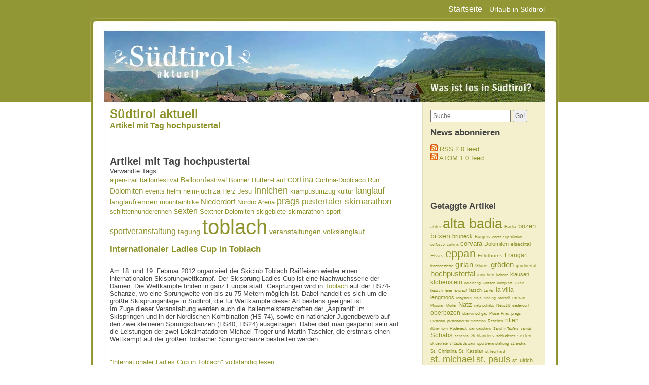

--- FILE ---
content_type: text/html; charset=utf-8
request_url: http://sued-tirol.it/plugin/tag/hochpustertal.html
body_size: 14812
content:
<!DOCTYPE html PUBLIC "-//W3C//DTD XHTML 1.0 Transitional//EN"
           "http://www.w3.org/TR/xhtml1/DTD/xhtml1-transitional.dtd">
<html>
<head>
    <title>Südtirol aktuell  - Artikel mit Tag hochpustertal</title>
    <meta http-equiv="Content-Type" content="text/html; charset=UTF-8" />
    <meta name="Powered-By" content="Serendipity v.1.7" />
    <link rel="stylesheet" type="text/css" href="../../serendipity.css" />
    <link rel="alternate"  type="application/rss+xml" title="Südtirol aktuell RSS feed" href="../../feeds/index.rss2" />
    <link rel="alternate"  type="application/x.atom+xml"  title="Südtirol aktuell Atom feed"  href="../../feeds/atom.xml" />
<!-- Template by Ceejay - http://www.carlgalloway.com -->
    <script type="text/javascript" src="../../templates/jquery.js"></script>
    <script type="text/javascript">
    jQuery.noConflict();
    </script>

</head>

<body>

<div id="navigation">

	<a id="topofpage"></a>

	<div id="themenu">
		<ul>
			<li><a class="first" href="../../index.html">Startseite</a></li>
       		<li><a href="http://www.suedtirolerland.it/" title="Urlaub in Südtirol">Urlaub in Südtirol</a></li>
       		<li><a href="hochpustertal.html" title=""></a></li>
       		<li><a href="hochpustertal.html" title=""></a></li>
		</ul>
	</div>



</div>

<div id="wrapper">

	<div id="mainpane">

      		<div id="content">

				<div id="identity">
					<h1><a href="../../index.html">Südtirol aktuell</a></h1>
					<h2><a href="../../index.html">Artikel mit Tag hochpustertal</a></h2>
				</div>

			<!-- CONTENT START -->

	<div class="serendipity_content_message"></div>

<!-- ENTRIES START -->
    <div class="serendipity_Entry_Date freetag_cloud"><h2 class="serendipity_date">Artikel mit Tag hochpustertal</h2><div class="serendipity_freetag_taglist"><div class="serendipity_freetag_taglist_related">Verwandte Tags</div>
<span class="tag_weight_100" style="font-size: 100%"><a rel="tag" href="alpen-trail.html" title="alpen-trail (1) ">alpen-trail</a></span> <span class="tag_weight_100" style="font-size: 100%"><a rel="tag" href="ballonfestival.html" title="ballonfestival (1) ">ballonfestival</a></span> <span class="tag_weight_105" style="font-size: 105%"><a rel="tag" href="Balloonfestival.html" title="Balloonfestival (2) ">Balloonfestival</a></span> <span class="tag_weight_100" style="font-size: 100%"><a rel="tag" href="Bonner+Hütten-Lauf.html" title="Bonner Hütten-Lauf (1) ">Bonner&nbsp;Hütten-Lauf</a></span> <span class="tag_weight_124" style="font-size: 124%"><a rel="tag" href="cortina.html" title="cortina (6) ">cortina</a></span> <span class="tag_weight_100" style="font-size: 100%"><a rel="tag" href="Cortina-Dobbiaco+Run.html" title="Cortina-Dobbiaco Run (1) ">Cortina-Dobbiaco&nbsp;Run</a></span> <span class="tag_weight_114" style="font-size: 114%"><a rel="tag" href="Dolomiten.html" title="Dolomiten (4) ">Dolomiten</a></span> <span class="tag_weight_100" style="font-size: 100%"><a rel="tag" href="events.html" title="events (1) ">events</a></span> <span class="tag_weight_100" style="font-size: 100%"><a rel="tag" href="helm.html" title="helm (1) ">helm</a></span> <span class="tag_weight_100" style="font-size: 100%"><a rel="tag" href="helm-juchiza.html" title="helm-juchiza (1) ">helm-juchiza</a></span> <span class="tag_weight_100" style="font-size: 100%"><a rel="tag" href="Herz+Jesu.html" title="Herz Jesu (1) ">Herz&nbsp;Jesu</a></span> <span class="tag_weight_138" style="font-size: 138%"><a rel="tag" href="innichen.html" title="innichen (9) ">innichen</a></span> <span class="tag_weight_100" style="font-size: 100%"><a rel="tag" href="krampusumzug.html" title="krampusumzug (1) ">krampusumzug</a></span> <span class="tag_weight_100" style="font-size: 100%"><a rel="tag" href="kultur.html" title="kultur (1) ">kultur</a></span> <span class="tag_weight_124" style="font-size: 124%"><a rel="tag" href="langlauf.html" title="langlauf (6) ">langlauf</a></span> <span class="tag_weight_105" style="font-size: 105%"><a rel="tag" href="langlaufrennen.html" title="langlaufrennen (2) ">langlaufrennen</a></span> <span class="tag_weight_100" style="font-size: 100%"><a rel="tag" href="mountainbike.html" title="mountainbike (1) ">mountainbike</a></span> <span class="tag_weight_110" style="font-size: 110%"><a rel="tag" href="Niederdorf.html" title="Niederdorf (3) ">Niederdorf</a></span> <span class="tag_weight_100" style="font-size: 100%"><a rel="tag" href="Nordic+Arena.html" title="Nordic Arena (1) ">Nordic&nbsp;Arena</a></span> <span class="tag_weight_133" style="font-size: 133%"><a rel="tag" href="prags.html" title="prags (8) ">prags</a></span> <span class="tag_weight_124" style="font-size: 124%"><a rel="tag" href="pustertaler+skimarathon.html" title="pustertaler skimarathon (6) ">pustertaler&nbsp;skimarathon</a></span> <span class="tag_weight_100" style="font-size: 100%"><a rel="tag" href="schlittenhunderennen.html" title="schlittenhunderennen (1) ">schlittenhunderennen</a></span> <span class="tag_weight_119" style="font-size: 119%"><a rel="tag" href="sexten.html" title="sexten (5) ">sexten</a></span> <span class="tag_weight_100" style="font-size: 100%"><a rel="tag" href="Sextner+Dolomiten.html" title="Sextner Dolomiten (1) ">Sextner&nbsp;Dolomiten</a></span> <span class="tag_weight_100" style="font-size: 100%"><a rel="tag" href="skigebiete.html" title="skigebiete (1) ">skigebiete</a></span> <span class="tag_weight_100" style="font-size: 100%"><a rel="tag" href="skimarathon.html" title="skimarathon (1) ">skimarathon</a></span> <span class="tag_weight_100" style="font-size: 100%"><a rel="tag" href="sport.html" title="sport (1) ">sport</a></span> <span class="tag_weight_119" style="font-size: 119%"><a rel="tag" href="sportveranstaltung.html" title="sportveranstaltung (5) ">sportveranstaltung</a></span> <span class="tag_weight_105" style="font-size: 105%"><a rel="tag" href="tagung.html" title="tagung (2) ">tagung</a></span> <span class="tag_weight_300" style="font-size: 300%"><a rel="tag" href="toblach.html" title="toblach (43) ">toblach</a></span> <span class="tag_weight_105" style="font-size: 105%"><a rel="tag" href="veranstaltungen.html" title="veranstaltungen (2) ">veranstaltungen</a></span> <span class="tag_weight_105" style="font-size: 105%"><a rel="tag" href="volkslanglauf.html" title="volkslanglauf (2) ">volkslanglauf</a></span></div></div>
        <div class="serendipity_Entry_Date">
                <h3><a href="../../archives/2012/02/14/Internationaler-Ladies-Cup-in-Toblach.html">Internationaler Ladies Cup in Toblach</a></h3>
        <div class="serendipity_entry serendipity_entry_author_Suedtirol ">
            
            <div class="serendipity_entry_body">
                <br />
Am 18. und 19. Februar 2012 organisiert der Skiclub Toblach Raiffeisen wieder einen<br />
internationalen Skisprungwettkampf. Der Skisprung Ladies Cup ist eine Nachwuchsserie der<br />
Damen. Die Wettkämpfe finden in ganz Europa statt. Gesprungen wird in <a href="http://www.pustertal.org/de/orte-regionen/hochpustertal/toblach/">Toblach</a> auf der HS74-<br />
Schanze, wo eine Sprungweite von bis zu 75 Metern möglich ist. Dabei handelt es sich um die<br />
größte Skisprunganlage in Südtirol, die für Wettkämpfe dieser Art bestens geeignet ist.<br />
Im Zuge dieser Veranstaltung werden auch die Italienmeisterschaften der „Aspiranti“ im<br />
Skispringen und in der Nordischen Kombination (HS 74), sowie ein nationaler Jugendbewerb auf<br />
den zwei kleineren Sprungschanzen (HS40, HS24) ausgetragen. Dabei darf man gespannt sein auf<br />
die Leistungen der zwei Lokalmatadoren Michael Troger und Martin Taschler, die erstmals einen<br />
Wettkampf auf der großen Toblacher Sprungschanze bestreiten werden.<br />
<br />

            </div>

            
                        <br /><a href="../../archives/2012/02/14/Internationaler-Ladies-Cup-in-Toblach.html#extended">"Internationaler Ladies Cup in Toblach" vollständig lesen</a><br /><br />
            
               <div class="serendipity_freeTag">Tags für diesen Artikel: <a href="Hochpustertal.html" title="Hochpustertal" rel="tag">Hochpustertal</a>, <a href="Toblach.html" title="Toblach" rel="tag">Toblach</a></div>
            <div class='serendipity_entryFooter'>
                <a class="postedby" href="../../authors/Suedtirol.html">Südtirol</a>&#160;&#160;<a href="../../archives/2012/02/14/Internationaler-Ladies-Cup-in-Toblach.html" class="date">Dienstag, Februar 14. 2012 @ 07:33</a>
 				<br />
				
		
                          </div>

        </div>
        <!--
        <rdf:RDF xmlns:rdf="http://www.w3.org/1999/02/22-rdf-syntax-ns#"
                 xmlns:trackback="http://madskills.com/public/xml/rss/module/trackback/"
                 xmlns:dc="http://purl.org/dc/elements/1.1/">
        <rdf:Description
                 rdf:about="http://www.sued-tirol.it/feeds/ei_677.rdf"
                 trackback:ping="http://www.sued-tirol.it/comment.php?type=trackback&amp;entry_id=677"
                 dc:title="Internationaler Ladies Cup in Toblach"
                 dc:identifier="http://www.sued-tirol.it/archives/2012/02/14/Internationaler-Ladies-Cup-in-Toblach.html" />
        </rdf:RDF>
        -->
        

        
        
        
            </div>
        <div class="serendipity_Entry_Date">
                <h3><a href="../../archives/2012/01/23/36.-PUSTERTALER-SKI-MARATHON.html">36. PUSTERTALER SKI-MARATHON</a></h3>
        <div class="serendipity_entry serendipity_entry_author_Suedtirol ">
            
            <div class="serendipity_entry_body">
                Einmal mehr haben sich sieben olympische Medaillen auf dem<br />
Podium des 36. Pustertaler Ski-Marathons Skating, welcher heute von<br />
Toblach nach Prags gelaufen wurde und bei dem mehr als 500 Teilneh-<br />
mer aus 15 verschiedenen Nationen teilgenommen haben. Die olympi-<br />
schen Medaillen sind jene des Finanzwache-Läufers aus <a href="http://www.tr3ntino.it/de/urlaubsziele-im-trentino/fassatal/moena.html">Moena</a> – Cristian<br />
Zorzi, jene des Carabiniere aus Sappada Pietro Piller Cottrer, auch wenn<br />
der Sieg aber an Alan Martinelli aus der Lombardei. Martinelli, welcher<br />
den GS Carabinieri aus dem Grödnertal angehört, gewann in 1h12‘32‘‘<br />
und 1/10 und deklassierte im Sprint Cristian Zorzi und den Mann-<br />
schaftskollegen Pietro Piller Cottrer. In der weiblichen Wertung trium-<br />
phierte hingegen Stephanie Santer in 1h 25‘35‘ und 4/10 (im Zielsprint<br />
gegen die Kollegin der Nationalmannschaft Debora Agreiter, frisch von<br />
der Tour de Ski zurückgekehrt, und gegen die Weltmeisterin der Forst-<br />
wache Antonella Confortola. Die Auflage morgen im klassischen Stil auf<br />
42 km von Toblach nach Sexten wird mit 700 Teilnehmern über die Büh-<br />
ne gehen – ein absoluter Teilnehmerrekord für ein klassisches Rennen in<br />
Südtirol.<br />
<br />

            </div>

            
                        <br /><a href="../../archives/2012/01/23/36.-PUSTERTALER-SKI-MARATHON.html#extended">"36. PUSTERTALER SKI-MARATHON" vollständig lesen</a><br /><br />
            
               <div class="serendipity_freeTag">Tags für diesen Artikel: <a href="Hochpustertal.html" title="Hochpustertal" rel="tag">Hochpustertal</a>, <a href="Niederdorf.html" title="Niederdorf" rel="tag">Niederdorf</a>, <a href="Prags.html" title="Prags" rel="tag">Prags</a>, <a href="Pustertaler+Skimarathon.html" title="Pustertaler Skimarathon" rel="tag">Pustertaler Skimarathon</a>, <a href="Toblach.html" title="Toblach" rel="tag">Toblach</a></div>
            <div class='serendipity_entryFooter'>
                <a class="postedby" href="../../authors/Suedtirol.html">Südtirol</a>&#160;&#160;<a href="../../archives/2012/01/23/36.-PUSTERTALER-SKI-MARATHON.html" class="date">Montag, Januar 23. 2012 @ 09:12</a>
 				<br />
				
		
                          </div>

        </div>
        <!--
        <rdf:RDF xmlns:rdf="http://www.w3.org/1999/02/22-rdf-syntax-ns#"
                 xmlns:trackback="http://madskills.com/public/xml/rss/module/trackback/"
                 xmlns:dc="http://purl.org/dc/elements/1.1/">
        <rdf:Description
                 rdf:about="http://www.sued-tirol.it/feeds/ei_667.rdf"
                 trackback:ping="http://www.sued-tirol.it/comment.php?type=trackback&amp;entry_id=667"
                 dc:title="36. PUSTERTALER SKI-MARATHON"
                 dc:identifier="http://www.sued-tirol.it/archives/2012/01/23/36.-PUSTERTALER-SKI-MARATHON.html" />
        </rdf:RDF>
        -->
        

        
        
        
            </div>
        <div class="serendipity_Entry_Date">
                <h3><a href="../../archives/2012/01/10/Langlaufen-in-Toblach.html">Langlaufen in Toblach</a></h3>
        <div class="serendipity_entry serendipity_entry_author_Suedtirol ">
            
            <div class="serendipity_entry_body">
                Immer mehr Nationalmannschaften nützen die Gelegenheit und bereiten sich in <a href="http://www.pustertal.org/de/orte-regionen/hochpustertal/toblach/">Toblach</a> auf die wichtigen Rennen der Wintersaison vor. Durch die Langlaufweltcuprennen der Tour de Ski  vom 3. bis zum 5. Jänner 2012 zieht Toblach großes Medieninteresse auf sich und viele Athleten nützen die Weltcuploipen, um die optimale Form zu erhalten. Mit insgesamt sechs Rennen an drei Tagen ist Toblach das Herzstück der Tour de Ski. Internatonale Langlaufstars haben sich auch für dieses Jahr wieder angekündigt, wie Peter Northug aus Norwegen, der Schweizer und Vorjahresgesamtsieger Dario Cologna und Marcus Hellner aus Schweden bei den Männern sowie die Polin Justine Kowalczyk, Marit Bjoergen aus Norwegen und Petra Majdic aus Slowenien bei den Frauen werden mit am Start sein.
            </div>

            
                        <br /><a href="../../archives/2012/01/10/Langlaufen-in-Toblach.html#extended">"Langlaufen in Toblach" vollständig lesen</a><br /><br />
            
               <div class="serendipity_freeTag">Tags für diesen Artikel: <a href="Hochpustertal.html" title="Hochpustertal" rel="tag">Hochpustertal</a>, <a href="Toblach.html" title="Toblach" rel="tag">Toblach</a></div>
            <div class='serendipity_entryFooter'>
                <a class="postedby" href="../../authors/Suedtirol.html">Südtirol</a>&#160;&#160;<a href="../../archives/2012/01/10/Langlaufen-in-Toblach.html" class="date">Dienstag, Januar 10. 2012 @ 15:25</a>
 				<br />
				
		
                          </div>

        </div>
        <!--
        <rdf:RDF xmlns:rdf="http://www.w3.org/1999/02/22-rdf-syntax-ns#"
                 xmlns:trackback="http://madskills.com/public/xml/rss/module/trackback/"
                 xmlns:dc="http://purl.org/dc/elements/1.1/">
        <rdf:Description
                 rdf:about="http://www.sued-tirol.it/feeds/ei_665.rdf"
                 trackback:ping="http://www.sued-tirol.it/comment.php?type=trackback&amp;entry_id=665"
                 dc:title="Langlaufen in Toblach"
                 dc:identifier="http://www.sued-tirol.it/archives/2012/01/10/Langlaufen-in-Toblach.html" />
        </rdf:RDF>
        -->
        

        
        
        
            </div>
        <div class="serendipity_Entry_Date">
                <h3><a href="../../archives/2012/01/09/Der-neue-Suedtirol-Toblach-Ballon-steigt-heuer-zum-ersten-Mal-in-die-Luefte.html">Der neue Südtirol – Toblach Ballon steigt heuer zum ersten Mal in die Lüfte</a></h3>
        <div class="serendipity_entry serendipity_entry_author_Suedtirol ">
            
            <div class="serendipity_entry_body">
                <strong>Der neue Südtirol - Toblach Ballon steigt heuer zum<br />
ersten Mal in die Lüfte</strong><br />
<br />
Toblach Hochpustertal: gemeinsam mit dem Land Südtirol und dem Tourismusverein von<br />
Toblach konnte ein Heißluftballon mit personalisierter Südtirol - Toblach Hülle angekauft<br />
werden. Dieser Ballon wird von einem sehr erfahrenen Profiballonfahrerteam gefahren.<br />
Der Ballon wird bei der Nacht der Ballone am 07.01.2012 im Park des Grand Hotels Toblach<br />
feierlich durch den Landeshauptmannstellvertreter getauft. Ab diesem Zeitpunkt wird der<br />
Ballon in den Lüften schwebend über den <a href="http://www.suedtirolerland.it/de/wintersport/dolomiti-superski/die-dolomiten.html">Dolomiten</a>, dem UNESCO Weltnaturerbe zu<br />
sehen sein.
            </div>

            
                        <br /><a href="../../archives/2012/01/09/Der-neue-Suedtirol-Toblach-Ballon-steigt-heuer-zum-ersten-Mal-in-die-Luefte.html#extended">"Der neue Südtirol – Toblach Ballon steigt heuer zum ersten Mal in die Lüfte" vollständig lesen</a><br /><br />
            
               <div class="serendipity_freeTag">Tags für diesen Artikel: <a href="Balloonfestival.html" title="Balloonfestival" rel="tag">Balloonfestival</a>, <a href="Hochpustertal.html" title="Hochpustertal" rel="tag">Hochpustertal</a>, <a href="Toblach.html" title="Toblach" rel="tag">Toblach</a></div>
            <div class='serendipity_entryFooter'>
                <a class="postedby" href="../../authors/Suedtirol.html">Südtirol</a>&#160;&#160;<a href="../../archives/2012/01/09/Der-neue-Suedtirol-Toblach-Ballon-steigt-heuer-zum-ersten-Mal-in-die-Luefte.html" class="date">Montag, Januar  9. 2012 @ 08:28</a>
 				<br />
				
		
                          </div>

        </div>
        <!--
        <rdf:RDF xmlns:rdf="http://www.w3.org/1999/02/22-rdf-syntax-ns#"
                 xmlns:trackback="http://madskills.com/public/xml/rss/module/trackback/"
                 xmlns:dc="http://purl.org/dc/elements/1.1/">
        <rdf:Description
                 rdf:about="http://www.sued-tirol.it/feeds/ei_664.rdf"
                 trackback:ping="http://www.sued-tirol.it/comment.php?type=trackback&amp;entry_id=664"
                 dc:title="Der neue Südtirol – Toblach Ballon steigt heuer zum ersten Mal in die Lüfte"
                 dc:identifier="http://www.sued-tirol.it/archives/2012/01/09/Der-neue-Suedtirol-Toblach-Ballon-steigt-heuer-zum-ersten-Mal-in-die-Luefte.html" />
        </rdf:RDF>
        -->
        

        
        
        
                <h3><a href="../../archives/2012/01/09/36.-Pustertaler-Ski-Marathon.html">36. Pustertaler Ski-Marathon</a></h3>
        <div class="serendipity_entry serendipity_entry_author_Suedtirol ">
            
            <div class="serendipity_entry_body">
                Bereits seit Mitte Dezember sind die Langlaufloipen im <a href="http://www.pustertal.org/de/land-leute/hochpustertal/">Hochpustertal</a> optimal präpariert und bereit für alle Freunde des Langlaufsports. Ihnen allen bleibt somit noch genügend Zeit für ein ausreichendes Training und eine optimale Vorbereitung auf den <br />
<br />
<strong>36. Pustertaler Ski-Marathon<br />
den 5 Sterne Langlauf</strong><br />
<br />
welcher traditionell am Samstag 14.01 und Sonntag 15.01.2012 stattfindet.<br />
Die perfekt eingeschneiten Pisten und eine hervorragende Präparierung der Trassen ermöglichen auch in diesem Jahr die Abwicklung des einzigartigen Pustertaler Ski-Marathons, welcher heuer mit 2 Rennen und 3 Wertungen aufwartet. Am Samstag 14. Jänner 2012<br />
findet der Lauf im „Skating“ Stil, der freien Lauftechnik, auf einer Länge von 28 Kilometern von Toblach nach Prags statt. Am Sonntag 15. Jänner 2012<br />
steht dann der Lauf im klassischen Stil von Toblach nach Sexten auf dem Programm, mit einer Länge von 42 Kilometern. Die Kombinationswertung ergibt sich aus den Wertungen der beiden Läufe auf einer Gesamtlänge von knapp 70 Kilometern.<br />

            </div>

            
                        <br /><a href="../../archives/2012/01/09/36.-Pustertaler-Ski-Marathon.html#extended">"36. Pustertaler Ski-Marathon" vollständig lesen</a><br /><br />
            
               <div class="serendipity_freeTag">Tags für diesen Artikel: <a href="Hochpustertal.html" title="Hochpustertal" rel="tag">Hochpustertal</a>, <a href="Sexten.html" title="Sexten" rel="tag">Sexten</a>, <a href="Toblach.html" title="Toblach" rel="tag">Toblach</a></div>
            <div class='serendipity_entryFooter'>
                <a class="postedby" href="../../authors/Suedtirol.html">Südtirol</a>&#160;&#160;<a href="../../archives/2012/01/09/36.-Pustertaler-Ski-Marathon.html" class="date">Montag, Januar  9. 2012 @ 08:18</a>
 				<br />
				
		
                          </div>

        </div>
        <!--
        <rdf:RDF xmlns:rdf="http://www.w3.org/1999/02/22-rdf-syntax-ns#"
                 xmlns:trackback="http://madskills.com/public/xml/rss/module/trackback/"
                 xmlns:dc="http://purl.org/dc/elements/1.1/">
        <rdf:Description
                 rdf:about="http://www.sued-tirol.it/feeds/ei_662.rdf"
                 trackback:ping="http://www.sued-tirol.it/comment.php?type=trackback&amp;entry_id=662"
                 dc:title="36. Pustertaler Ski-Marathon"
                 dc:identifier="http://www.sued-tirol.it/archives/2012/01/09/36.-Pustertaler-Ski-Marathon.html" />
        </rdf:RDF>
        -->
        

        
        
        
                <h3><a href="../../archives/2012/01/09/Dolomiti-Balloonfestival-Toblach.html">Dolomiti Balloonfestival Toblach</a></h3>
        <div class="serendipity_entry serendipity_entry_author_Suedtirol ">
            
            <div class="serendipity_entry_body">
                <br />
Unterwegs im Heißluftballon, hinweg über die malerischen Dolomiten des<br />
Hochpustertals, mit seinen in weiß gezuckerten Berggipfeln. Ein atemberaubendes<br />
Abenteuer, das jeglichen Alltagsstreß vergessen lässt.<br />
Das traditionelle Ballonfestival in <a href="http://www.pustertal.org/de/orte-regionen/hochpustertal/toblach/">Toblach</a> feiert vom 7. bis 15. Januar 2012 sein 10-<br />
jähriges Jubiläum und wird am Samstag, 07.01.2012 mit der „Nacht der Ballone“<br />
um 21:00 Uhr vor dem Kulturzentrum „Grand Hotel Toblach“ eröffnet.<br />
Nach dieser beeindruckenden Show laden die Veranstalter des Dolomiti<br />
Balloonfestivals zur einzigartigen BalloonNight ins Grand Hotel ein. Hier begeistern<br />
Bands und DJS die zahlreich Besucher: vom Tirolerstadl mit „Schlagerhits“ über die<br />
„Elektro Taverne“ bis hin zur Showband „Helli & Friends“ mit Tanzmusik, ist für jeden<br />
Geschmack das Richtige dabei.<br />
<br />
Am Sonntag, den 08.01.2012 wird ein bewegtes und unterhaltsames<br />
Familienprogramm geboten. Beim „Family-Day“ dürften Kinder mit dem<br />
Fesselballon bis zu 30 Meter in die Höhe fahren und so ein wenig echte<br />
Ballonfahrerluft schnuppern. Ein unvergessliches Erlebnis auf das viele Kinder nicht<br />
verzichten wollten. Um 11.00 & 14.00 Uhr wird das Showäffchen „Bobby“ mit seinen<br />
Liedern die Kinder unterhalten und es gibt ein riesiges Hüpfburgenparadies wo sich<br />
die Kinder austoben können.<br />
<br />
<br />

            </div>

            
                        <br /><a href="../../archives/2012/01/09/Dolomiti-Balloonfestival-Toblach.html#extended">"Dolomiti Balloonfestival Toblach" vollständig lesen</a><br /><br />
            
               <div class="serendipity_freeTag">Tags für diesen Artikel: <a href="Balloonfestival.html" title="Balloonfestival" rel="tag">Balloonfestival</a>, <a href="Hochpustertal.html" title="Hochpustertal" rel="tag">Hochpustertal</a>, <a href="Toblach.html" title="Toblach" rel="tag">Toblach</a></div>
            <div class='serendipity_entryFooter'>
                <a class="postedby" href="../../authors/Suedtirol.html">Südtirol</a>&#160;&#160;<a href="../../archives/2012/01/09/Dolomiti-Balloonfestival-Toblach.html" class="date">Montag, Januar  9. 2012 @ 08:15</a>
 				<br />
				
		
                          </div>

        </div>
        <!--
        <rdf:RDF xmlns:rdf="http://www.w3.org/1999/02/22-rdf-syntax-ns#"
                 xmlns:trackback="http://madskills.com/public/xml/rss/module/trackback/"
                 xmlns:dc="http://purl.org/dc/elements/1.1/">
        <rdf:Description
                 rdf:about="http://www.sued-tirol.it/feeds/ei_661.rdf"
                 trackback:ping="http://www.sued-tirol.it/comment.php?type=trackback&amp;entry_id=661"
                 dc:title="Dolomiti Balloonfestival Toblach"
                 dc:identifier="http://www.sued-tirol.it/archives/2012/01/09/Dolomiti-Balloonfestival-Toblach.html" />
        </rdf:RDF>
        -->
        

        
        
        
            </div>
        <div class="serendipity_Entry_Date">
                <h3><a href="../../archives/2011/12/07/Italiens-Ski-Damen-im-Suedtiroler-Hochpustertal.html">Italiens Ski-Damen im Südtiroler Hochpustertal</a></h3>
        <div class="serendipity_entry serendipity_entry_author_Suedtirol ">
            
            <div class="serendipity_entry_body">
                <strong>Beste Trainingsbedingungen in den Sextner Dolomiten<br />
Italiens Ski-Damen trainieren im Südtiroler Hochpustertal</strong><br />
<br />
Das <a href="http://www.pustertal.org/de/land-leute/hochpustertal/">Hochpustertal</a> inmitten der imposanten Dolomiten gilt als Geheimtipp unter den Südtiroler Wintersportgebieten. Auch die Damen der italienischen Nationalmannschaft im Ski Alpin wissen die hervorragenden Bedingungen in der Südtiroler Region offensichtlich zu schätzen, denn sie sind für drei Tage angereist, um hier zu trainieren und sich auf die Saison 2012 vorzubereiten. <br />
<br />

            </div>

            
                        <br /><a href="../../archives/2011/12/07/Italiens-Ski-Damen-im-Suedtiroler-Hochpustertal.html#extended">"Italiens Ski-Damen im Südtiroler Hochpustertal" vollständig lesen</a><br /><br />
            
               <div class="serendipity_freeTag">Tags für diesen Artikel: <a href="Hochpustertal.html" title="Hochpustertal" rel="tag">Hochpustertal</a>, <a href="Sexten.html" title="Sexten" rel="tag">Sexten</a>, <a href="Sextner+Dolomiten.html" title="Sextner Dolomiten" rel="tag">Sextner Dolomiten</a></div>
            <div class='serendipity_entryFooter'>
                <a class="postedby" href="../../authors/Suedtirol.html">Südtirol</a>&#160;&#160;<a href="../../archives/2011/12/07/Italiens-Ski-Damen-im-Suedtiroler-Hochpustertal.html" class="date">Mittwoch, Dezember  7. 2011 @ 09:09</a>
 				<br />
				
		
                          </div>

        </div>
        <!--
        <rdf:RDF xmlns:rdf="http://www.w3.org/1999/02/22-rdf-syntax-ns#"
                 xmlns:trackback="http://madskills.com/public/xml/rss/module/trackback/"
                 xmlns:dc="http://purl.org/dc/elements/1.1/">
        <rdf:Description
                 rdf:about="http://www.sued-tirol.it/feeds/ei_658.rdf"
                 trackback:ping="http://www.sued-tirol.it/comment.php?type=trackback&amp;entry_id=658"
                 dc:title="Italiens Ski-Damen im Südtiroler Hochpustertal"
                 dc:identifier="http://www.sued-tirol.it/archives/2011/12/07/Italiens-Ski-Damen-im-Suedtiroler-Hochpustertal.html" />
        </rdf:RDF>
        -->
        

        
        
        
            </div>
        <div class="serendipity_Entry_Date">
                <h3><a href="../../archives/2011/10/10/5.-Bonnerhuettenlauf-in-Toblach.html">5. Bonnerhüttenlauf in Toblach</a></h3>
        <div class="serendipity_entry serendipity_entry_author_Suedtirol ">
            
            <div class="serendipity_entry_body">
                Dieser interessante Berglauf findet am 15. Oktober 2011 in Toblach mit Start um<br />
13.00 Uhr in Kandellen am Seiterhof statt. Der Lauf wird von den Organisatoren des<br />
italienweit bekannten Cortina – <a href="http://www.pustertal.org/de/orte-regionen/hochpustertal/toblach/">Toblach</a> Runs, nämlich vom Athletic Club 2000<br />
Toblach ausgetragen. Zu überwinden gilt es ca. 860 Höhenmeter. Für eine zünftige<br />
Stärkung sorgt anschließend der Chef der Bonnerhütte.<br />

            </div>

            
                        <br /><a href="../../archives/2011/10/10/5.-Bonnerhuettenlauf-in-Toblach.html#extended">"5. Bonnerhüttenlauf in Toblach" vollständig lesen</a><br /><br />
            
               <div class="serendipity_freeTag">Tags für diesen Artikel: <a href="Bonner+Hütten-Lauf.html" title="Bonner Hütten-Lauf" rel="tag">Bonner Hütten-Lauf</a>, <a href="Hochpustertal.html" title="Hochpustertal" rel="tag">Hochpustertal</a>, <a href="Toblach.html" title="Toblach" rel="tag">Toblach</a></div>
            <div class='serendipity_entryFooter'>
                <a class="postedby" href="../../authors/Suedtirol.html">Südtirol</a>&#160;&#160;<a href="../../archives/2011/10/10/5.-Bonnerhuettenlauf-in-Toblach.html" class="date">Montag, Oktober 10. 2011 @ 10:23</a>
 				<br />
				
		
                          </div>

        </div>
        <!--
        <rdf:RDF xmlns:rdf="http://www.w3.org/1999/02/22-rdf-syntax-ns#"
                 xmlns:trackback="http://madskills.com/public/xml/rss/module/trackback/"
                 xmlns:dc="http://purl.org/dc/elements/1.1/">
        <rdf:Description
                 rdf:about="http://www.sued-tirol.it/feeds/ei_648.rdf"
                 trackback:ping="http://www.sued-tirol.it/comment.php?type=trackback&amp;entry_id=648"
                 dc:title="5. Bonnerhüttenlauf in Toblach"
                 dc:identifier="http://www.sued-tirol.it/archives/2011/10/10/5.-Bonnerhuettenlauf-in-Toblach.html" />
        </rdf:RDF>
        -->
        

        
        
        
            </div>
        <div class="serendipity_Entry_Date">
                <h3><a href="../../archives/2011/08/22/450-Teilnehmer-beim-35.-Toblacher-Nachtlauf.html">450 Teilnehmer beim 35. Toblacher Nachtlauf</a></h3>
        <div class="serendipity_entry serendipity_entry_author_Suedtirol ">
            
            <div class="serendipity_entry_body">
                <br />
Der Tourismusverein, Organisator des traditionellen Toblacher Nachtlaufs, zieht eine sehr<br />
positive Bilanz bei bester Witterung. Der Startschuss fiel pünktlich um 20.30 Uhr durch den<br />
Präsidenten des Tourismusverein Toblach, Herrn Dr. Roland Sapelza. Die Strecke führte vom<br />
Grand Hotel in Neutoblach in die Rienz bis nach Neunhäusern, weiter nach Aufkirchen und Wahlen<br />
bis nach 10 km ins Dorfzentrum von <a href="http://www.pustertal.org/de/land-leute/hochpustertal/toblach.html">Toblach</a>.<br />
<br />
Nicht weniger als 450 Athleten, davon 222 Herren, 74 Damen und über 100 Kinder nahmen an<br />
diesem Lauf teil. Unter ihnen waren viele renommierte Läufer aus Südtirol wie z.B.<br />
Tschurtschenthaler Agnes, Hackhofer Daniel, Strobl Günther und Mair Günther. Als Sieger ging<br />
Daniel Hackhofer aus Toblach vor Günther Mair und Alfred Mair hervor. Siegerin der Frauen<br />
wurde Agnes Tschurtschenthaler vor der Toblacherin Elena Casaro und Francesca Bravi.<br />
<br />
Unter den Teilnehmern waren Sportler aus dem ganzen Land, aber auch die Feriengäste aus<br />
Toblach und der umliegenden Dörfer fehlten nicht. Natürlich durfte beim Toblacher Nachtlauf der<br />
Spaß nicht fehlen und so liefen vom Team Friedla 220 Cousinen und Cousins gemeinsam in<br />
Lederhosen durch das Ziel, unter ihnen die jüngste Teilnehmerin mit nur einem Jahr.<br />
Die Geschenkskörbe für den meistvertretenen Verein ging an das Team „Friedla“ und an den ASV<br />
Triathlon Hochpustertal<br />
<br />

            </div>

            
                        <br /><a href="../../archives/2011/08/22/450-Teilnehmer-beim-35.-Toblacher-Nachtlauf.html#extended">"450 Teilnehmer beim 35. Toblacher Nachtlauf" vollständig lesen</a><br /><br />
            
               <div class="serendipity_freeTag">Tags für diesen Artikel: <a href="Hochpustertal.html" title="Hochpustertal" rel="tag">Hochpustertal</a>, <a href="Toblach.html" title="Toblach" rel="tag">Toblach</a></div>
            <div class='serendipity_entryFooter'>
                <a class="postedby" href="../../authors/Suedtirol.html">Südtirol</a>&#160;&#160;<a href="../../archives/2011/08/22/450-Teilnehmer-beim-35.-Toblacher-Nachtlauf.html" class="date">Montag, August 22. 2011 @ 08:12</a>
 				<br />
				
		
                          </div>

        </div>
        <!--
        <rdf:RDF xmlns:rdf="http://www.w3.org/1999/02/22-rdf-syntax-ns#"
                 xmlns:trackback="http://madskills.com/public/xml/rss/module/trackback/"
                 xmlns:dc="http://purl.org/dc/elements/1.1/">
        <rdf:Description
                 rdf:about="http://www.sued-tirol.it/feeds/ei_635.rdf"
                 trackback:ping="http://www.sued-tirol.it/comment.php?type=trackback&amp;entry_id=635"
                 dc:title="450 Teilnehmer beim 35. Toblacher Nachtlauf"
                 dc:identifier="http://www.sued-tirol.it/archives/2011/08/22/450-Teilnehmer-beim-35.-Toblacher-Nachtlauf.html" />
        </rdf:RDF>
        -->
        

        
        
        
            </div>
        <div class="serendipity_Entry_Date">
                <h3><a href="../../archives/2011/07/14/Mit-dem-Bummelzug-von-Niederdorf-nach-Toblach.html">Mit dem Bummelzug von Niederdorf nach Toblach</a></h3>
        <div class="serendipity_entry serendipity_entry_author_Suedtirol ">
            
            <div class="serendipity_entry_body">
                <br />
Ein besonderes Highlight, für Gäste und Einheimisch,  in der laufenden Sommersaison ist der Einsatz des Bummelzugs „TONI“, der Fahrten quer durch <a href="http://www.pustertal.org/de/land-leute/hochpustertal/niederdorf.html">Niederdorf</a> bis nach Toblach anbietet.<br />
Der Zug ist in das Mobilitätskonzept eingebunden und startet daher im Bahnhof von Niederdorf, abgestimmt auf den 30-Minuten Takt der Pustertaler Eisenbahn. So können interessierte Gäste, aber auch einheimische Familien direkt in den Bummelzug umsteigen und über den Von-Kurz-Platz, mit seinen historischen Bauten, weiter durch den Ortskern, den  Kurpark von Niederdorf erreichen. Dieser bietet neben dem Raiffeisen Kneipp für mich® Aktivpark, mit der neuen Gradieranlage und dem Trinkpavillon, noch viele weitere Attraktionen, wie den großen Kinderspielplatz, oder das Abenteuerland für die Kids, den See mit Seebühne, die Tennisplätze mit Bocciabahn, die Grillstelle und viele gemütliche, schattige Plätzchen zum Innehalten. Weiter geht die Fahrt zum Camping Olympia, wo ein Minizoo auf die kleinen Zugfahrer wartet oder Durst und Hunger gestillt werden können.<br />

            </div>

            
                        <br /><a href="../../archives/2011/07/14/Mit-dem-Bummelzug-von-Niederdorf-nach-Toblach.html#extended">"Mit dem Bummelzug von Niederdorf nach Toblach" vollständig lesen</a><br /><br />
            
               <div class="serendipity_freeTag">Tags für diesen Artikel: <a href="Hochpustertal.html" title="Hochpustertal" rel="tag">Hochpustertal</a>, <a href="Niederdorf.html" title="Niederdorf" rel="tag">Niederdorf</a>, <a href="Toblach.html" title="Toblach" rel="tag">Toblach</a></div>
            <div class='serendipity_entryFooter'>
                <a class="postedby" href="../../authors/Suedtirol.html">Südtirol</a>&#160;&#160;<a href="../../archives/2011/07/14/Mit-dem-Bummelzug-von-Niederdorf-nach-Toblach.html" class="date">Donnerstag, Juli 14. 2011 @ 16:25</a>
 				<br />
				
		
                          </div>

        </div>
        <!--
        <rdf:RDF xmlns:rdf="http://www.w3.org/1999/02/22-rdf-syntax-ns#"
                 xmlns:trackback="http://madskills.com/public/xml/rss/module/trackback/"
                 xmlns:dc="http://purl.org/dc/elements/1.1/">
        <rdf:Description
                 rdf:about="http://www.sued-tirol.it/feeds/ei_627.rdf"
                 trackback:ping="http://www.sued-tirol.it/comment.php?type=trackback&amp;entry_id=627"
                 dc:title="Mit dem Bummelzug von Niederdorf nach Toblach"
                 dc:identifier="http://www.sued-tirol.it/archives/2011/07/14/Mit-dem-Bummelzug-von-Niederdorf-nach-Toblach.html" />
        </rdf:RDF>
        -->
        

        
        
        
            </div>
        <div class="serendipity_Entry_Date">
                <h3><a href="../../archives/2011/06/30/Im-Bann-der-bleichen-Berge-im-Hochpustertal.html">Im Bann der bleichen Berge im Hochpustertal</a></h3>
        <div class="serendipity_entry serendipity_entry_author_Suedtirol ">
            
            <div class="serendipity_entry_body">
                Im Banne der Bleichen Berge <br />
Prags, Hotel Pragser Wildsee am 01.07.2011 um 10 Uhr mit Herrn Dr. Ruffini, Ressort für Raumordnung, Umwelt und Energie<br />
<strong>„Der Weg der Dolomiten zum UNESCO Weltnaturerbe“</strong> <br />
<br />
<strong>Mitteilung an die Medien</strong><br />
<br />
Mit der Ausstellung “Im Banne der Bleichen Berge”, erarbeitet von Hans-Günter Richardi, erinnert das ZeitgeschichtsArchiv Pragser Wildsee an den Beginn der touristischen Erkundung der Dolomiten vor 150 Jahren. Die Dokumentation entstand im Auftrag der Gemeinde Niederdorf. Sie ist aus der Ausstellung “Bezwungene Berge” hervorgegangen, die im Fremdenverkehrsmuseum Hochpustertal in Niederdorf zum 100. Todestag von Paul Grohmann im Jahre 2008 zu sehen war. <br />
<br />
Die Ausstellung “Im Banne der Bleichen Berge” bildet den Rahmen für Begleitveranstaltungen, die der Tourismusverband Hochpustertal in dieser Sommersaison mit den Tourismusvereinen von Niederdorf, Prags, Sexten, Toblach und Innichen organisiert. Die Wanderausstellung wird am 1. Juli, um 17 Uhr, im Hotel “Pragser Wildsee”, dem Sitz des ZeitgeschichtsArchivs Pragser Wildsee, eröffnet.<br />
<strong><br />
<br />
Der historische Rahmen der Ausstellung</strong><br />
<br />
Am 22. Juli 1861 brachen die Engländer George Cheetham Churchill und Josiah Gilbert, beide Mitglieder der “Geological Society of London”, mit ihren Ehefrauen in London zur Erkundung der Dolomiten auf. Zum ersten Mal hatten sie die Bleichen Berge bei ihrer Durchquerung des Pustertals im Jahre 1856 aus der Ferne erblickt. Das Bild der geheimnisvollen Bergwelt faszinierte sie so sehr, dass sie im Jahre 1861 darangingen, die fremde Bergregion genau zu erforschen. Auch in den beiden folgenden Jahren waren sie mit ihren Frauen in den Dolomiten unterwegs. Berge bestiegen sie jedoch nicht.<br />
<br />
Das Ergebnis ihrer Erkundungen war das gemeinsam verfasste Buch “The Dolomite Mountains. Excursions through Tyrol, Carinthia, Carniola and Friuli in 1861, 1862 and 1863". Das Werk erschien im Jahre 1864 bei “Longman, Green and Co.” in London. Es belegt, dass Gilbert und Churchill tatsächlich die ersten Touristen waren, die damals die gesamten Dolomiten durchquerten. <br />
<br />
Ihr Interesse an den Bleichen Bergen war auch durch ein Reisehandbuch des Verlegers John Murray in London geweckt worden. Das Werk machte im Jahre 1838 zum ersten Mal im europäischen Ausland auf Südtirol aufmerksam. Sein Titel: “A Handbook of Travellers for Southern Germany”. <br />
<br />
In diesem Reisehandbuch über Süddeutschland hatte folgende Textstelle das Interesse der englischen Pioniere auf die Dolomiten gelenkt: “Sie fesseln unsere Blicke durch das Sonderbare ihrer Formen und das Malerische ihrer Umrisse. (...) Oft stürzen sie mit mehreren tausend Fuß hohen Wänden senkrecht in die Täler ab und sind von zahlreichen, tiefen Klüften zerschnitten. Sie sind vollkommen nackt und von jeder Vegetation entblößt und haben meist eine lichtgelbe oder weißliche Färbung.”<br />
<br />

            </div>

            
                        <br /><a href="../../archives/2011/06/30/Im-Bann-der-bleichen-Berge-im-Hochpustertal.html#extended">"Im Bann der bleichen Berge im Hochpustertal" vollständig lesen</a><br /><br />
            
               <div class="serendipity_freeTag">Tags für diesen Artikel: <a href="Hochpustertal.html" title="Hochpustertal" rel="tag">Hochpustertal</a>, <a href="Innichen.html" title="Innichen" rel="tag">Innichen</a>, <a href="Niederdorf.html" title="Niederdorf" rel="tag">Niederdorf</a>, <a href="Prags.html" title="Prags" rel="tag">Prags</a>, <a href="Toblach.html" title="Toblach" rel="tag">Toblach</a></div>
            <div class='serendipity_entryFooter'>
                <a class="postedby" href="../../authors/Suedtirol.html">Südtirol</a>&#160;&#160;<a href="../../archives/2011/06/30/Im-Bann-der-bleichen-Berge-im-Hochpustertal.html" class="date">Donnerstag, Juni 30. 2011 @ 15:56</a>
 				<br />
				
		
                          </div>

        </div>
        <!--
        <rdf:RDF xmlns:rdf="http://www.w3.org/1999/02/22-rdf-syntax-ns#"
                 xmlns:trackback="http://madskills.com/public/xml/rss/module/trackback/"
                 xmlns:dc="http://purl.org/dc/elements/1.1/">
        <rdf:Description
                 rdf:about="http://www.sued-tirol.it/feeds/ei_621.rdf"
                 trackback:ping="http://www.sued-tirol.it/comment.php?type=trackback&amp;entry_id=621"
                 dc:title="Im Bann der bleichen Berge im Hochpustertal"
                 dc:identifier="http://www.sued-tirol.it/archives/2011/06/30/Im-Bann-der-bleichen-Berge-im-Hochpustertal.html" />
        </rdf:RDF>
        -->
        

        
        
        
            </div>
        <div class="serendipity_Entry_Date">
                <h3><a href="../../archives/2011/06/28/Herz-Hesu-Fest-im-Hochpustertal.html">Herz Hesu Fest im Hochpustertal</a></h3>
        <div class="serendipity_entry serendipity_entry_author_Suedtirol ">
            
            <div class="serendipity_entry_body">
                Herz-Jesu-Fest: Feuer, Fensterbilder und Kerzen<br />
<br />
Am Herz-Jesu-Sonntag, den 03. Juli 2011 findet die traditionelle Herz-Jesu-Prozession statt,<br />
die von der Musikkapelle Toblach begleitet wird.<br />
<br />
Am Abend werden auf den Berggipfeln, in Waldlichtungen und auf Feldern die Herz-Jesu-<br />
Feuer entzündet. Mit diesen Feuern wird an die Befreiungskriege unter dem Freiheitskämpfer<br />
Andreas Hofer gedacht. Napoleon Bonaparte aus Frankreich fiel damals mit seinen Kriegern<br />
in Südtirol ein. Die Feuer dienten zur Warnung der Nachbardörfer sobald die Truppen in<br />
Anmarsch waren. Die Tiroler schworen auf das Herz Jesu ihr Land tapfer zu verteidigen.<br />
Einzigartig wird dieses Fest in <a href="http://www.pustertal.org/de/land-leute/hochpustertal/toblach.html">Toblach</a> gefeiert. In Alttoblach rund um die Pfarrkirche<br />
werden an diesem Abend die Häuser mit wunderschönen Fensterbildern mit religiösen<br />
Motiven geschmückt. Kerzen zieren die Fenstersimse.
            </div>

            
                        <br /><a href="../../archives/2011/06/28/Herz-Hesu-Fest-im-Hochpustertal.html#extended">"Herz Hesu Fest im Hochpustertal" vollständig lesen</a><br /><br />
            
               <div class="serendipity_freeTag">Tags für diesen Artikel: <a href="Herz+Jesu.html" title="Herz Jesu" rel="tag">Herz Jesu</a>, <a href="Hochpustertal.html" title="Hochpustertal" rel="tag">Hochpustertal</a>, <a href="Toblach.html" title="Toblach" rel="tag">Toblach</a></div>
            <div class='serendipity_entryFooter'>
                <a class="postedby" href="../../authors/Suedtirol.html">Südtirol</a>&#160;&#160;<a href="../../archives/2011/06/28/Herz-Hesu-Fest-im-Hochpustertal.html" class="date">Dienstag, Juni 28. 2011 @ 09:43</a>
 				<br />
				
		
                          </div>

        </div>
        <!--
        <rdf:RDF xmlns:rdf="http://www.w3.org/1999/02/22-rdf-syntax-ns#"
                 xmlns:trackback="http://madskills.com/public/xml/rss/module/trackback/"
                 xmlns:dc="http://purl.org/dc/elements/1.1/">
        <rdf:Description
                 rdf:about="http://www.sued-tirol.it/feeds/ei_618.rdf"
                 trackback:ping="http://www.sued-tirol.it/comment.php?type=trackback&amp;entry_id=618"
                 dc:title="Herz Hesu Fest im Hochpustertal"
                 dc:identifier="http://www.sued-tirol.it/archives/2011/06/28/Herz-Hesu-Fest-im-Hochpustertal.html" />
        </rdf:RDF>
        -->
        

        
        
        
            </div>
        <div class="serendipity_Entry_Date">
                <h3><a href="../../archives/2011/03/07/Faschingsumzug-Toblach.html">Faschingsumzug Toblach</a></h3>
        <div class="serendipity_entry serendipity_entry_author_Suedtirol ">
            
            <div class="serendipity_entry_body">
                Faschingsumzug Toblach – ein voller Erfolg<br />
<br />
Am gestrigen Unsinnigen Donnerstag fand in Toblach der traditionelle<br />
große Faschingsumzug statt, welcher ein voller Erfolg war. 18 Gruppen<br />
zeigten trotz schlechtem Wetter und starkem Wind stolz ihre selbst<br />
gebastelten Wägen und fantasievollen Kostüme. Mit dabei waren auch<br />
zahlreiche Kindergruppen. Viele Zuschauer folgten dem Spektakel durch<br />
Toblach. Am Rathausplatz prämierte die Faschingsjury die schönsten<br />
Gruppen. Die besten 8 Gruppierungen waren:<br />
<br />
1. Die Handwerker mit dem Altersheim Toblach<br />
2. Die Fuchswürste mit dem Oktoberfest in Toblach<br />
3. Das Lepsing Echo<br />
3. Der Tourismusverein mit Berlusconi’s Après Ski<br />
5. Der Eselverein mit dem Musikantenstadel in Toblach<br />
6. Italo Sport mit den Riesenameisen<br />
7. Monika Innerkofler & Co. mit den „Sextna Dolomiten“<br />
8. Strobl Peppe mit dem Einmannfilmstudio<br />

            </div>

            
                        <br /><a href="../../archives/2011/03/07/Faschingsumzug-Toblach.html#extended">"Faschingsumzug Toblach" vollständig lesen</a><br /><br />
            
               <div class="serendipity_freeTag">Tags für diesen Artikel: <a href="Hochpustertal.html" title="Hochpustertal" rel="tag">Hochpustertal</a>, <a href="Toblach.html" title="Toblach" rel="tag">Toblach</a></div>
            <div class='serendipity_entryFooter'>
                <a class="postedby" href="../../authors/Suedtirol.html">Südtirol</a>&#160;&#160;<a href="../../archives/2011/03/07/Faschingsumzug-Toblach.html" class="date">Montag, März  7. 2011 @ 08:03</a>
 				<br />
				
		
                          </div>

        </div>
        <!--
        <rdf:RDF xmlns:rdf="http://www.w3.org/1999/02/22-rdf-syntax-ns#"
                 xmlns:trackback="http://madskills.com/public/xml/rss/module/trackback/"
                 xmlns:dc="http://purl.org/dc/elements/1.1/">
        <rdf:Description
                 rdf:about="http://www.sued-tirol.it/feeds/ei_609.rdf"
                 trackback:ping="http://www.sued-tirol.it/comment.php?type=trackback&amp;entry_id=609"
                 dc:title="Faschingsumzug Toblach"
                 dc:identifier="http://www.sued-tirol.it/archives/2011/03/07/Faschingsumzug-Toblach.html" />
        </rdf:RDF>
        -->
        

        
        
        
            </div>
        <div class="serendipity_Entry_Date">
                <h3><a href="../../archives/2011/02/23/Faschingsumzug-in-Toblach.html">Faschingsumzug in Toblach</a></h3>
        <div class="serendipity_entry serendipity_entry_author_Suedtirol ">
            
            <div class="serendipity_entry_body">
                <strong>Großer Faschingsumzug am 03. März 2011</strong><br />
<br />
Die Tradition wird fortgesetzt: Auch heuer organisieren die Fuchswürste<br />
gemeinsam mit dem Tourismusverein einen großen Faschingsumzug in<br />
Toblach, am 03. März 2011.
            </div>

            
                        <br /><a href="../../archives/2011/02/23/Faschingsumzug-in-Toblach.html#extended">"Faschingsumzug in Toblach" vollständig lesen</a><br /><br />
            
               <div class="serendipity_freeTag">Tags für diesen Artikel: <a href="Hochpustertal.html" title="Hochpustertal" rel="tag">Hochpustertal</a>, <a href="Toblach.html" title="Toblach" rel="tag">Toblach</a></div>
            <div class='serendipity_entryFooter'>
                <a class="postedby" href="../../authors/Suedtirol.html">Südtirol</a>&#160;&#160;<a href="../../archives/2011/02/23/Faschingsumzug-in-Toblach.html" class="date">Mittwoch, Februar 23. 2011 @ 11:14</a>
 				<br />
				
		
                          </div>

        </div>
        <!--
        <rdf:RDF xmlns:rdf="http://www.w3.org/1999/02/22-rdf-syntax-ns#"
                 xmlns:trackback="http://madskills.com/public/xml/rss/module/trackback/"
                 xmlns:dc="http://purl.org/dc/elements/1.1/">
        <rdf:Description
                 rdf:about="http://www.sued-tirol.it/feeds/ei_606.rdf"
                 trackback:ping="http://www.sued-tirol.it/comment.php?type=trackback&amp;entry_id=606"
                 dc:title="Faschingsumzug in Toblach"
                 dc:identifier="http://www.sued-tirol.it/archives/2011/02/23/Faschingsumzug-in-Toblach.html" />
        </rdf:RDF>
        -->
        

        
        
        
            </div>
        <div class="serendipity_Entry_Date">
                <h3><a href="../../archives/2011/01/17/35.-PUSTERTALERER-SKI-MARATHON.html">35. PUSTERTALERER SKI-MARATHON</a></h3>
        <div class="serendipity_entry serendipity_entry_author_Suedtirol ">
            
            <div class="serendipity_entry_body">
                <a href="http://www.pustertal.org/de/land-leute/hochpustertal/prags.html">PRAGS</a> – Sieben olympische Medaillen waren diesmal beim 35. Pustertaler Ski-<br />
Marathon Skating, der heute von Toblach bis Prags stattgefunden hat, mit auf<br />
dem Podium. Mehr als 550 Teilnehmer aus 10 unterschiedlichen Ländern waren<br />
heute beim Start mit dabei. Die Medaillen gingen an Christin Zorzi(3),<br />
Finanzbeamter aus Moena, der beim Sprint 1 Stunde 4’15” und 3/10 dem<br />
Europa Weltmeister 2008 Florian Kostner und dem anderen Carabiniere aus<br />
Sappada Pietro Piller Cottrer, der ebenfalls 4 olympische Medaillen gewonnen<br />
hat, gab. Bei den Damen ging die Goldmedaille an die Försterin Antonella<br />
Confortola mit 1 Stunde 8’ 32” und 5/10 vor der Polizistin Sara Pellegrin und<br />
der Italienerin Silvia Rupil, erst frisch vom Tour de Ski zurück. Morgen, für das<br />
klassische Rennen von 42km von Toblach nach <a href="http://www.pustertal.org/de/land-leute/hochpustertal/sexten.html">Sexten</a>, sind 750 Teilnehmer<br />
erwartet, ein absoluter Rekord für ein derartiges Langlaufrennen in Südtirol.<br />
Trotz der hohen Temperaturen waren alle organisatorischen Gegebenheiten, geleitet von<br />
Herbert Santer, sehr erfolgreich: bestens präparierte Loipen, tolles Wetter und gute<br />
Organisation.<br />
<br />
Nach der kalten Nacht war die Loipe natürlich bestens vereist, sodass die Profi Langläufer<br />
gleich an die Spitze gingen, geführt von Pietro Piller Cottrer, der 20 Mitläufer hinter sich<br />
hatte. Dieser „Zug“, zusammengestellt von den besten italienischen Athleten, hat sein<br />
Rennen zu Rekordzeiten weitergebracht und nach weniger als einer Stunde die Kreuzung<br />
Niederdorf – Prags erreicht. Nur kurz vor der Ortschaft Schmieden schafften es Pietro<br />
Piller Cottrer, Florian Kostner und Christian Zorzi sich einen derartigen Vorsprung zu<br />
erobern, dass sie alleine die letzte Abfahrt vor dem Sprint machen konnten. Es war dann<br />
genau hier, dass der Finanzbeamte aus Moena Christian Zorzi seinen strategischen<br />
Angriff ausführte und vor Florian Kostner und Pietro Piller Cottrer in der letzten Kurve,<br />
den Sprint gewann. Der vierte, fünfte und sechste Platz gingen an die Fiamme Oro<br />
Dietmar Noeckler, Mattia Pellegrini und Marco Fiorentini vor dem anderen Carabiniere<br />
Riccardo Romani.<br />
Bei den Damen ging der Sieg wie schon gesagt, an die Försterin Antonella Confortola,<br />
obwohl diese es mit der jungen Polizistin Sara Pellegrin nicht so einfach hatte. Ihr<br />
Rennen schloss sie mit nur 4’ mehr als ihr Kollege Christian Zorzi, hervorragend ab.<br />
Hinter ihr Sara Pellegrini, mit einem Abstand von 90’ und die Italienerin Silvia Rupil aus<br />
Tarvisio. Vierte war Veronica De Martin Pinter und Fünfte Barbara Antonelli vor Eugenia<br />
Bitchougova.<br />
Heute, mit Beginn um 10,00 Uhr in Toblach, startet der Pustertaler Ski-Marathon Classik<br />
mit 750 Teilnehmern.<br />

            </div>

            
                        <br /><a href="../../archives/2011/01/17/35.-PUSTERTALERER-SKI-MARATHON.html#extended">"35. PUSTERTALERER SKI-MARATHON" vollständig lesen</a><br /><br />
            
               <div class="serendipity_freeTag">Tags für diesen Artikel: <a href="Hochpustertal.html" title="Hochpustertal" rel="tag">Hochpustertal</a>, <a href="Innichen.html" title="Innichen" rel="tag">Innichen</a>, <a href="Prags.html" title="Prags" rel="tag">Prags</a>, <a href="Pustertaler+Skimarathon.html" title="Pustertaler Skimarathon" rel="tag">Pustertaler Skimarathon</a>, <a href="Toblach.html" title="Toblach" rel="tag">Toblach</a></div>
            <div class='serendipity_entryFooter'>
                <a class="postedby" href="../../authors/Suedtirol.html">Südtirol</a>&#160;&#160;<a href="../../archives/2011/01/17/35.-PUSTERTALERER-SKI-MARATHON.html" class="date">Montag, Januar 17. 2011 @ 08:06</a>
 				<br />
				
		
                          </div>

        </div>
        <!--
        <rdf:RDF xmlns:rdf="http://www.w3.org/1999/02/22-rdf-syntax-ns#"
                 xmlns:trackback="http://madskills.com/public/xml/rss/module/trackback/"
                 xmlns:dc="http://purl.org/dc/elements/1.1/">
        <rdf:Description
                 rdf:about="http://www.sued-tirol.it/feeds/ei_597.rdf"
                 trackback:ping="http://www.sued-tirol.it/comment.php?type=trackback&amp;entry_id=597"
                 dc:title="35. PUSTERTALERER SKI-MARATHON"
                 dc:identifier="http://www.sued-tirol.it/archives/2011/01/17/35.-PUSTERTALERER-SKI-MARATHON.html" />
        </rdf:RDF>
        -->
        

        
        
        
            </div>
    
  
  <div class='serendipity_pageFooter' style="text-align: center">
  					<span class="grey">&laquo; vorherige Seite</span>&#160;&#160;
			
			(Seite 1 von 4, insgesamt 55 Einträge)
	
					&#160;&#160;<a href="hochpustertal/P2.html">nächste Seite &raquo;</a>
			    </div>

    
<!-- ENTRIES END -->



<!-- CONTENT END -->


			</div>
			<div id="sidebar">
				<div id="search"> 
					<form id="searchform" action="../../index.html" method="get">
						<input type="hidden" name="serendipity[action]" value="search" />
						<div>
							<input type="text" name="serendipity[searchTerm]" value="Suche..." onFocus="if(this.value=='Suche...')value=''" onBlur="if(this.value=='')value='Suche...';"> 
							<input type="submit" name="quicksearch-button" value="Go!"">
						</div>
					</form> 
				</div>
				    <div class="serendipitySideBarItem container_serendipity_syndication_plugin">
        <h3 class="serendipitySideBarTitle serendipity_syndication_plugin">News abonnieren</h3>        <div class="serendipitySideBarContent"><ul class="plainList">        <li>
            <a class="serendipity_xml_icon" href="../../feeds/index.rss2"><img src="../../templates/ceejay01/img/xml.gif" alt="XML" style="border: 0px" /></a>
            <a href="../../feeds/index.rss2">RSS 2.0 feed</a>
        </li>
        <li>
            <a class="serendipity_xml_icon" href="../../feeds/atom10.xml"><img src="../../templates/ceejay01/img/xml.gif" alt="ATOM/XML" style="border: 0px" /></a>
            <a href="../../feeds/atom10.xml">ATOM 1.0 feed</a>
        </li>
</ul></div>
    </div>
    <div class="serendipitySideBarItem container_serendipity_plugin_google_adsense">
                <div class="serendipitySideBarContent"><script type='text/javascript'><!--
google_ad_client = 'ca-pub-0399068778961070';
google_ad_width = 160;
google_ad_height = 600;
google_ad_format = '160x600_as';
google_ad_type = 'text_image';
google_ad_channel = 'sued-tirol.it';
//--></script>
<br /></div>
    </div>
    <div class="serendipitySideBarItem container_serendipity_plugin_freetag">
        <h3 class="serendipitySideBarTitle serendipity_plugin_freetag">Getaggte Artikel</h3>        <div class="serendipitySideBarContent"><span class="tag_weight_64" style="font-size: 64%"><a rel="tag" href="abtei.html" title="abtei (14) ">abtei</a></span> <span class="tag_weight_200" style="font-size: 200%"><a rel="tag" href="alta+badia.html" title="alta badia (121) ">alta&nbsp;badia</a></span> <span class="tag_weight_67" style="font-size: 67%"><a rel="tag" href="Badia.html" title="Badia (16) ">Badia</a></span> <span class="tag_weight_101" style="font-size: 101%"><a rel="tag" href="bozen.html" title="bozen (43) ">bozen</a></span> <span class="tag_weight_103" style="font-size: 103%"><a rel="tag" href="brixen.html" title="brixen (45) ">brixen</a></span> <span class="tag_weight_82" style="font-size: 82%"><a rel="tag" href="bruneck.html" title="bruneck (28) ">bruneck</a></span> <span class="tag_weight_64" style="font-size: 64%"><a rel="tag" href="Burgeis.html" title="Burgeis (14) ">Burgeis</a></span> <span class="tag_weight_51" style="font-size: 51%"><a rel="tag" href="chef's+cup+südtirol.html" title="chef's cup südtirol (4) ">chef's&nbsp;cup&nbsp;südtirol</a></span> <span class="tag_weight_54" style="font-size: 54%"><a rel="tag" href="colfosco.html" title="colfosco (6) ">colfosco</a></span> <span class="tag_weight_58" style="font-size: 58%"><a rel="tag" href="cortina.html" title="cortina (9) ">cortina</a></span> <span class="tag_weight_97" style="font-size: 97%"><a rel="tag" href="corvara.html" title="corvara (40) ">corvara</a></span> <span class="tag_weight_79" style="font-size: 79%"><a rel="tag" href="Dolomiten.html" title="Dolomiten (26) ">Dolomiten</a></span> <span class="tag_weight_75" style="font-size: 75%"><a rel="tag" href="eisacktal.html" title="eisacktal (23) ">eisacktal</a></span> <span class="tag_weight_75" style="font-size: 75%"><a rel="tag" href="Elvas.html" title="Elvas (23) ">Elvas</a></span> <span class="tag_weight_163" style="font-size: 163%"><a rel="tag" href="eppan.html" title="eppan (92) ">eppan</a></span> <span class="tag_weight_72" style="font-size: 72%"><a rel="tag" href="Feldthurns.html" title="Feldthurns (20) ">Feldthurns</a></span> <span class="tag_weight_88" style="font-size: 88%"><a rel="tag" href="Frangart.html" title="Frangart (33) ">Frangart</a></span> <span class="tag_weight_59" style="font-size: 59%"><a rel="tag" href="franzensfeste.html" title="franzensfeste (10) ">franzensfeste</a></span> <span class="tag_weight_114" style="font-size: 114%"><a rel="tag" href="girlan.html" title="girlan (53) ">girlan</a></span> <span class="tag_weight_64" style="font-size: 64%"><a rel="tag" href="Glurns.html" title="Glurns (14) ">Glurns</a></span> <span class="tag_weight_111" style="font-size: 111%"><a rel="tag" href="gröden.html" title="gröden (51) ">gröden</a></span> <span class="tag_weight_68" style="font-size: 68%"><a rel="tag" href="grödnertal.html" title="grödnertal (17) ">grödnertal</a></span> <span class="tag_weight_116" style="font-size: 116%"><a rel="tag" href="hochpustertal.html" title="hochpustertal (55) ">hochpustertal</a></span> <span class="tag_weight_68" style="font-size: 68%"><a rel="tag" href="innichen.html" title="innichen (17) ">innichen</a></span> <span class="tag_weight_61" style="font-size: 61%"><a rel="tag" href="kaltern.html" title="kaltern (12) ">kaltern</a></span> <span class="tag_weight_86" style="font-size: 86%"><a rel="tag" href="klausen.html" title="klausen (31) ">klausen</a></span> <span class="tag_weight_93" style="font-size: 93%"><a rel="tag" href="klobenstein.html" title="klobenstein (37) ">klobenstein</a></span> <span class="tag_weight_54" style="font-size: 54%"><a rel="tag" href="kolfuschg.html" title="kolfuschg (6) ">kolfuschg</a></span> <span class="tag_weight_54" style="font-size: 54%"><a rel="tag" href="Kortsch.html" title="Kortsch (6) ">Kortsch</a></span> <span class="tag_weight_50" style="font-size: 50%"><a rel="tag" href="kronplatz.html" title="kronplatz (3) ">kronplatz</a></span> <span class="tag_weight_53" style="font-size: 53%"><a rel="tag" href="kultur.html" title="kultur (5) ">kultur</a></span> <span class="tag_weight_56" style="font-size: 56%"><a rel="tag" href="laatsch.html" title="laatsch (8) ">laatsch</a></span> <span class="tag_weight_59" style="font-size: 59%"><a rel="tag" href="lana.html" title="lana (10) ">lana</a></span> <span class="tag_weight_56" style="font-size: 56%"><a rel="tag" href="langlauf.html" title="langlauf (8) ">langlauf</a></span> <span class="tag_weight_64" style="font-size: 64%"><a rel="tag" href="latsch.html" title="latsch (14) ">latsch</a></span> <span class="tag_weight_53" style="font-size: 53%"><a rel="tag" href="La+Val.html" title="La Val (5) ">La&nbsp;Val</a></span> <span class="tag_weight_89" style="font-size: 89%"><a rel="tag" href="la+villa.html" title="la villa (34) ">la&nbsp;villa</a></span> <span class="tag_weight_86" style="font-size: 86%"><a rel="tag" href="lengmoos.html" title="lengmoos (31) ">lengmoos</a></span> <span class="tag_weight_53" style="font-size: 53%"><a rel="tag" href="lengstein.html" title="lengstein (5) ">lengstein</a></span> <span class="tag_weight_56" style="font-size: 56%"><a rel="tag" href="mals.html" title="mals (8) ">mals</a></span> <span class="tag_weight_55" style="font-size: 55%"><a rel="tag" href="marling.html" title="marling (7) ">marling</a></span> <span class="tag_weight_58" style="font-size: 58%"><a rel="tag" href="martell.html" title="martell (9) ">martell</a></span> <span class="tag_weight_68" style="font-size: 68%"><a rel="tag" href="meran.html" title="meran (17) ">meran</a></span> <span class="tag_weight_58" style="font-size: 58%"><a rel="tag" href="Missian.html" title="Missian (9) ">Missian</a></span> <span class="tag_weight_51" style="font-size: 51%"><a rel="tag" href="Morter.html" title="Morter (4) ">Morter</a></span> <span class="tag_weight_96" style="font-size: 96%"><a rel="tag" href="Natz.html" title="Natz (39) ">Natz</a></span> <span class="tag_weight_51" style="font-size: 51%"><a rel="tag" href="natz-schabs.html" title="natz-schabs (4) ">natz-schabs</a></span> <span class="tag_weight_59" style="font-size: 59%"><a rel="tag" href="Neustift.html" title="Neustift (10) ">Neustift</a></span> <span class="tag_weight_58" style="font-size: 58%"><a rel="tag" href="niederdorf.html" title="niederdorf (9) ">niederdorf</a></span> <span class="tag_weight_88" style="font-size: 88%"><a rel="tag" href="oberbozen.html" title="oberbozen (33) ">oberbozen</a></span> <span class="tag_weight_58" style="font-size: 58%"><a rel="tag" href="obervinschgau.html" title="obervinschgau (9) ">obervinschgau</a></span> <span class="tag_weight_59" style="font-size: 59%"><a rel="tag" href="Plose.html" title="Plose (10) ">Plose</a></span> <span class="tag_weight_58" style="font-size: 58%"><a rel="tag" href="Prad.html" title="Prad (9) ">Prad</a></span> <span class="tag_weight_60" style="font-size: 60%"><a rel="tag" href="prags.html" title="prags (11) ">prags</a></span> <span class="tag_weight_53" style="font-size: 53%"><a rel="tag" href="Pustertal.html" title="Pustertal (5) ">Pustertal</a></span> <span class="tag_weight_54" style="font-size: 54%"><a rel="tag" href="pustertaler+skimarathon.html" title="pustertaler skimarathon (6) ">pustertaler&nbsp;skimarathon</a></span> <span class="tag_weight_61" style="font-size: 61%"><a rel="tag" href="Reschen.html" title="Reschen (12) ">Reschen</a></span> <span class="tag_weight_93" style="font-size: 93%"><a rel="tag" href="ritten.html" title="ritten (37) ">ritten</a></span> <span class="tag_weight_51" style="font-size: 51%"><a rel="tag" href="rittner+horn.html" title="rittner horn (4) ">rittner&nbsp;horn</a></span> <span class="tag_weight_58" style="font-size: 58%"><a rel="tag" href="Rodeneck.html" title="Rodeneck (9) ">Rodeneck</a></span> <span class="tag_weight_53" style="font-size: 53%"><a rel="tag" href="san+cassiano.html" title="san cassiano (5) ">san&nbsp;cassiano</a></span> <span class="tag_weight_51" style="font-size: 51%"><a rel="tag" href="Sand+in+Taufers.html" title="Sand in Taufers (4) ">Sand&nbsp;in&nbsp;Taufers</a></span> <span class="tag_weight_51" style="font-size: 51%"><a rel="tag" href="sarntal.html" title="sarntal (4) ">sarntal</a></span> <span class="tag_weight_96" style="font-size: 96%"><a rel="tag" href="Schabs.html" title="Schabs (39) ">Schabs</a></span> <span class="tag_weight_51" style="font-size: 51%"><a rel="tag" href="schenna.html" title="schenna (4) ">schenna</a></span> <span class="tag_weight_67" style="font-size: 67%"><a rel="tag" href="Schlanders.html" title="Schlanders (16) ">Schlanders</a></span> <span class="tag_weight_59" style="font-size: 59%"><a rel="tag" href="schluderns.html" title="schluderns (10) ">schluderns</a></span> <span class="tag_weight_64" style="font-size: 64%"><a rel="tag" href="sexten.html" title="sexten (14) ">sexten</a></span> <span class="tag_weight_54" style="font-size: 54%"><a rel="tag" href="skigebiete.html" title="skigebiete (6) ">skigebiete</a></span> <span class="tag_weight_51" style="font-size: 51%"><a rel="tag" href="slittada+da+paur.html" title="slittada da paur (4) ">slittada&nbsp;da&nbsp;paur</a></span> <span class="tag_weight_58" style="font-size: 58%"><a rel="tag" href="sportveranstaltung.html" title="sportveranstaltung (9) ">sportveranstaltung</a></span> <span class="tag_weight_61" style="font-size: 61%"><a rel="tag" href="st�+andrä.html" title="st. andrä (12) ">st.&nbsp;andrä</a></span> <span class="tag_weight_64" style="font-size: 64%"><a rel="tag" href="St�+Christina.html" title="St. Christina (14) ">St.&nbsp;Christina</a></span> <span class="tag_weight_64" style="font-size: 64%"><a rel="tag" href="St�+Kassian.html" title="St. Kassian (14) ">St.&nbsp;Kassian</a></span> <span class="tag_weight_63" style="font-size: 63%"><a rel="tag" href="st�+leonhard.html" title="st. leonhard (13) ">st.&nbsp;leonhard</a></span> <span class="tag_weight_136" style="font-size: 136%"><a rel="tag" href="st�+michael.html" title="st. michael (71) ">st.&nbsp;michael</a></span> <span class="tag_weight_134" style="font-size: 134%"><a rel="tag" href="st�+pauls.html" title="st. pauls (69) ">st.&nbsp;pauls</a></span> <span class="tag_weight_84" style="font-size: 84%"><a rel="tag" href="st�+ulrich.html" title="st. ulrich (30) ">st.&nbsp;ulrich</a></span> <span class="tag_weight_59" style="font-size: 59%"><a rel="tag" href="St�+Valentin.html" title="St. Valentin (10) ">St.&nbsp;Valentin</a></span> <span class="tag_weight_58" style="font-size: 58%"><a rel="tag" href="sulden.html" title="sulden (9) ">sulden</a></span> <span class="tag_weight_63" style="font-size: 63%"><a rel="tag" href="Südtiroler+Weinstrasse.html" title="Südtiroler Weinstrasse (13) ">Südtiroler&nbsp;Weinstrasse</a></span> <span class="tag_weight_51" style="font-size: 51%"><a rel="tag" href="Tauferer+Ahrntal.html" title="Tauferer Ahrntal (4) ">Tauferer&nbsp;Ahrntal</a></span> <span class="tag_weight_50" style="font-size: 50%"><a rel="tag" href="Taufers+im+Münstertal.html" title="Taufers im Münstertal (3) ">Taufers&nbsp;im&nbsp;Münstertal</a></span> <span class="tag_weight_50" style="font-size: 50%"><a rel="tag" href="Terenten.html" title="Terenten (3) ">Terenten</a></span> <span class="tag_weight_50" style="font-size: 50%"><a rel="tag" href="tisens.html" title="tisens (3) ">tisens</a></span> <span class="tag_weight_148" style="font-size: 148%"><a rel="tag" href="toblach.html" title="toblach (80) ">toblach</a></span> <span class="tag_weight_53" style="font-size: 53%"><a rel="tag" href="trafoi.html" title="trafoi (5) ">trafoi</a></span> <span class="tag_weight_54" style="font-size: 54%"><a rel="tag" href="Trafois.html" title="Trafois (6) ">Trafois</a></span> <span class="tag_weight_88" style="font-size: 88%"><a rel="tag" href="unterinn.html" title="unterinn (33) ">unterinn</a></span> <span class="tag_weight_58" style="font-size: 58%"><a rel="tag" href="Val+Badia.html" title="Val Badia (9) ">Val&nbsp;Badia</a></span> <span class="tag_weight_51" style="font-size: 51%"><a rel="tag" href="valgardena.html" title="valgardena (4) ">valgardena</a></span> <span class="tag_weight_67" style="font-size: 67%"><a rel="tag" href="veranstaltungen.html" title="veranstaltungen (16) ">veranstaltungen</a></span> <span class="tag_weight_61" style="font-size: 61%"><a rel="tag" href="villanders.html" title="villanders (12) ">villanders</a></span> <span class="tag_weight_73" style="font-size: 73%"><a rel="tag" href="vinschgau.html" title="vinschgau (21) ">vinschgau</a></span> <span class="tag_weight_50" style="font-size: 50%"><a rel="tag" href="vintl.html" title="vintl (3) ">vintl</a></span> <span class="tag_weight_54" style="font-size: 54%"><a rel="tag" href="Watles.html" title="Watles (6) ">Watles</a></span> <span class="tag_weight_64" style="font-size: 64%"><a rel="tag" href="wipptal.html" title="wipptal (14) ">wipptal</a></span> <span class="tag_weight_51" style="font-size: 51%"><a rel="tag" href="wohltätigkeitsveranstaltung.html" title="wohltätigkeitsveranstaltung (4) ">wohltätigkeitsveranstaltung</a></span> <span class="tag_weight_79" style="font-size: 79%"><a rel="tag" href="wolkenstein.html" title="wolkenstein (26) ">wolkenstein</a></span> <span class="tag_weight_50" style="font-size: 50%"><a rel="tag" href="überetsch.html" title="überetsch (3) ">überetsch</a></span></div>
    </div>
    <div class="serendipitySideBarItem container_serendipity_archives_plugin">
        <h3 class="serendipitySideBarTitle serendipity_archives_plugin">Archiv</h3>        <div class="serendipitySideBarContent"><ul class="plainList">
<li><a href="../../archives/2015/05.html" title="Mai 2015">Mai 2015</a></li>
<li><a href="../../archives/2015/04.html" title="April 2015">April 2015</a></li>
<li><a href="../../archives/2015/03.html" title="März 2015">März 2015</a></li>
<li><a href="../../index.php%3Ffrontpage.html">Das Neueste ...</a></li>
<li><a href="../../archive.html">Älteres ...</a></li>
</ul>
</div>
    </div>

				
			</div>
	</div><!-- end of content -->
	<br class="breakline">
</div>
    <div id="footer"><p>&copy; peer internet solutions | <a href="../../pages/impressum.html" title="Impressum">Impressum</a></p></div>


</body>
</html>


--- FILE ---
content_type: text/css
request_url: http://sued-tirol.it/serendipity.css
body_size: 2892
content:

p.whiteline {
    margin-top: 0em;
    margin-bottom: 1em;
}

p.break {
    margin-top: 0em;
    margin-bottom: 0em;
}

/* templates/default/style_fallback.css  */
/* This is the templates/default/style_fallback.css file.
   It emits CSS rules that all templates should have.
   Classes are declared on top of the file, so if you
   want to make changes in your own template, you
   should override the rules on the bottom of your
   style.css template. 
   IT IS NOT ADVISED TO CREATE YOUR OWN style_fallback.css FILE! */

/* Default image classes for left/right/usual layout */
.serendipity_image_center {
  border: 0px;
  padding-left: 5px;
  padding-right: 5px;
}

.serendipity_image_left {
  float: left;
  border: 0px;
  padding-left: 5px;
  padding-right: 5px;
}

.serendipity_image_right {
  float: right;
  border: 0px;
  padding-left: 5px;
  padding-right: 5px;
}

/* Default listing without spacers */
.plainList {
    list-style: none;
    margin-left: 0;
    padding-left: 0;
}

/* Messages: Centered, important, notice */
.serendipity_center {
    margin-left: auto;
    margin-right: auto;
    text-align: center;
}

.serendipity_msg_important {
    color: red;
}

.serendipity_msg_notice {
    color: green;
}

/* Embedded images with comments inside the s9y image manager */
.serendipity_imageComment_center,
.serendipity_imageComment_left,
.serendipity_imageComment_right {
    border: 1px solid #ddd;
    background-color: #efefef;
    margin: 3px;
    padding: 3px;
    text-align: center;
}

.serendipity_imageComment_center {
    margin: auto;
}

.serendipity_imageComment_left {
    float: left;
}

.serendipity_imageComment_right {
    float: right;
}

.serendipity_imageComment_img,
.serendipity_imageComment_img img {
    margin: 0px;
    padding: 0px;
    text-align: center;
}

.serendipity_imageComment_txt {
    border-top: 1px solid #ddd;
    margin: 0px;
    padding: 3px;
    clear: both;
    font-size: 10px;
    text-align: center;
}

/* END OF style_fallback.css */
/* templates/ceejay01/style.css  */
/***********************************/
/* Serendipity Template by Ceejay  */
/* http://www.carlgalloway.com     */
/***********************************/


/****** Structural Styles ******/
body { background: #fff url(templates/ceejay01/img/body.gif) left top repeat-x; font:10pt Arial, Helvetica, sans-serif;
	color:#464646; margin:0; padding:0; }
.s9y_wrap {
	text-align:left;padding-left:2px; }
#navigation {width: 925px; background: #929735 url(templates/ceejay01/img/header.jpg) left top no-repeat;
	height:201px; margin: 0px auto 0px auto;
	padding:0; position: relative; }
#wrapper {width:925px; margin: 0 auto;
	background-image:url(templates/ceejay01/img/wrapperbg.gif); background-repeat:repeat-y; }
#mainpane {width:869px; margin:0 auto; height:100%;}



/****** General Styles ******/
blockquote {margin: 15px 30px 15px 15px; padding-left: 15px; border-left:3px solid; font-style:oblique; }
code, pre {font-size:10pt; }
input, textarea {font:9pt Tahoma, Arial, Helvetica, sans-serif; padding: 3px; color:#717171;}
h1, h2 {margin:0; padding:0; border:0;}
h3, h4 {font-size: 13pt; font-weight:bold; margin :10px 0; padding:0; }
h3 a:link, h3 a:visited, h3 a:active{ color:#444444; text-decoration:none; border-bottom: solid 1px #efefef; }
.breakline {clear:both; margin:0; padding:0; height:1px; }


/****** Top Navigation Styles ******/
#themenu { }
#themenu ul {list-style-type:none; margin:0px; padding:9px; text-align:right; }
#themenu li { display:inline; text-align:right; margin-left:10px; }
#themenu li a {color:#fff; text-decoration:none; font-size: 14px; }
#themenu li a.first { font-size: 16px; }
#themenu li a:hover { color:#d3d5ad; border-bottom:solid 1px #ccc; }

#identity { margin: 0px 0px 50px 0; }
#identity h1 a {color:#8d922b; font-size:18pt; font-weight:bolder; text-decoration:none; }
#identity h2 a {color:#8d922b; font-size:12pt; font-weight:bolder; text-decoration:none; }

#search { }

#about-snippet {position:absolute; right:40px; margin:105px 20px 0px 0px;
	padding:20px 0px 5px 0px; float:right; width:170px; }
#about-snippet p {font-size:8pt; font-weight:bolder; color:#e4e795; padding:0; margin:0; }
#about-snippet a {font-weight:bolder; color:#eaed9d; padding:0; margin:0; }



/****** Content Styles ******/
.serendipity_Entry_Date {clear:left;}
#content {width: 570px; margin: 10px 5px 0 10px; float:left; }
#content a, .s9y_wrap a {color:#8d922b; text-decoration:none; }
#content a:link, #content a:visited, #content a:active, .s9y_wrap a:link, .s9y_wrap a:visited, .s9y_wrap a:active {
	text-decoration: none; }
#content a:hover, h3 a:hover, .s9y_wrap a:hover {color:#444; text-decoration: underline; }
h3 span.postdate {color:#999; font-weight:normal; }
h3.serendipity_date {display:none;}

.serendipity_entryFooter {clear:left;position:relative; margin:10px 0 40px 0; padding:3px;
	border-top:1px solid #f3f4f4; border-bottom:1px solid #f3f4f4;
	font-size:9pt; background-color:#fafafa; }
.postedby, .date, .comments, .trackbacks {padding-left:17px;
	padding-right:5px; height:25px; }
.postedby {padding-left:14px; background: url(templates/ceejay01/img/author.gif) no-repeat top left; }
.date {padding-left:15px; background: url(templates/ceejay01/img/post.gif) no-repeat top left; }
.comments {background: url(templates/ceejay01/img/comments.gif) no-repeat top left; }
.trackbacks {padding-left:20px;background: url(templates/ceejay01/img/trackbacks.gif) no-repeat top left; }

.editlink {position:absolute;	height:14px; width:14px;
	right:2px; background:url(templates/ceejay01/img/edit.gif) 0 -14px; }
html>body .editlink {top:5px; }
.editlink a {display:block; height:14px; width:14px; margin:0; padding:0;
	border:none; font-size:1px; line-height:0; text-indent:-9999px;
	background:url(templates/ceejay01/img/edit.gif) 0 0; }
.editlink a:hover {background:none;}

.serendipity_pageFooter {margin-bottom:10px;}
.serendipity_entryIcon a img {border:none; float:right;}
.serendipity_center {margin-left: auto; margin-right: auto; text-align: center; }
.serendipity_msg_important {color: red; }
.serendipity_msg_notice {color: green; }



/********* Sidebar Styles *********/
#sidebar {width: 210px;	float:right; border:1px solid #e3dfbc;
	background-color:#f4f0cd; margin:0px 0 10px 15px;padding:15px; }
#sidebar p {line-height: 15px; margin: 0 0 5px;padding:0; }
#sidebar a {color:#8d922b; text-decoration:none; }
#sidebar a:hover {color:#444; }

.serendipitySideBarContent {padding-bottom: 12px; margin-bottom: 12px; font-size: 10pt; font-weight:normal; }
.serendipityPlug img {padding-left:5px; }
.serendipityPlug a {text-decoration: none; border: 0px; }
.serendipitySideBarContent input, .serendipitySideBarContent td input, .serendipitySideBarContent select,
	.serendipitySideBarContent textarea {width:150px; }
.serendipitySideBarDate { line-height:0.9em; }



/****** Footer Styles ******/
#footer {clear:both; background-image: url(templates/ceejay01/img/footer.gif);
	background-repeat:no-repeat; margin:0 auto; border:0; padding:0; 
	width:925px; color:#f9f7e8; font-weight:bold; height: 93px; }
#footer p { color:#d3d5ad; text-align: center; margin:0; padding: 65px 38px 0 0; font-size: 11px; }
#footer a {	color:#d3d5ad; font-weight:bold; text-decoration:underline; }



/****** Calendar ******/
.serendipity_calendar table {font: normal .09em/1.3em Verdana, Arial, Helvetica, sans-serif;
	margin: 0px; width: 170px; text-align: center; }
td.serendipity_calendarHeader {padding-right:2px; }
td.serendipity_weekDayName {letter-spacing: -.06em;padding:0;margin:0; }	
table.serendipity_calendar td {text-align: center; }
td.serendipity_calendarDay a {display: block; width: 100%; height: 100%; text-decoration: none;
	border: 0px; } 
td.serendipity_calendarDay a:hover {color: #606c3a; background:#d6cc73;	text-decoration: none; }
table.serendipity_calendar td {text-align: center; }
.large {font-size:larger; }



/********* Comment Styles *********/
.serendipity_commentsTitle {font-size: medium; font-weight: bold; margin-top: 10px; clear:left; }
.serendipity_comment {padding: 3px; }
.serendipity_comment_source {margin-top: 5px; padding-left: 5px; margin-bottom: 5px; padding-bottom: 3px; }
.serendipity_comment_author_self {border-top:3px solid #e37235; border-bottom:3px solid #e37235; }
.comment_evenbox {margin:0 0 20px 0; border-top:1px solid #e3dfbc; border-bottom:1px solid #e3dfbc;
	background-color:#fafbfc; color:#505050; line-height:1.5em; }
.comment_oddbox {margin:0 0 20px 0; border-top:1px solid #c0c0c0; border-bottom:1px solid #c0c0c0;
	background-color:#fafbfc; color:#505050; line-height:1.5em; }



/****** Comment Form Styles ******/
form dt {float: left; margin-bottom: 5px; }
form dd {padding-left: 0em; margin-left: 100px; margin-bottom: 5px; }
form textarea {margin-bottom: 10px; }



/********* Embedded images with the s9y image manager *********/
.serendipity_imageComment_center, .serendipity_imageComment_left, .serendipity_imageComment_right {
	margin:0 0 20px 0; padding:5px; border:1px solid #F3F4F4; background-color:#fafbfc;	color:#8d922b; }
.serendipity_imageComment_center {display:block; margin:0 auto 5px auto; }
.serendipity_imageComment_left {float:left; margin:0 12px 5px 0; }
.serendipity_imageComment_right {float:right; margin:0 0 5px 12px; }
.serendipity_imageComment_img, .serendipity_imageComment_img img {
	text-align: center; }
.serendipity_imageComment_txt {clear: both; text-align: center; }


/****** Plugin Styles ******/
.staticpage_author {margin-top:15px;}
.searchterm, .searchresults {font-weight:bold; }
.container_serendipity_plugin_comments br {line-height:0.5em; }

.serendipity_freeTag
{
    margin-left: auto;
    margin-right: 0px;
    text-align: right;
    font-size: 7pt;
    display: block;
    margin-top: 5px;
    margin-bottom: 0px;
}

.serendipity_freeTag_related
{
    margin-left: 50px;
    margin-right: 0px;
    text-align: left;
    font-size: small;
    display: block;
    margin-top: 20px;
    margin-bottom: 0px;
}



.serendipity_freeTag a
{
    font-size: 7pt;
    text-decoration: none;
}

.serendipity_freeTag a:hover
{
    color: green;
    text-decoration: underline;
}
img.serendipity_freeTag_xmlButton
{
    vertical-align: bottom;
    display: inline;
    border: 0px
}
